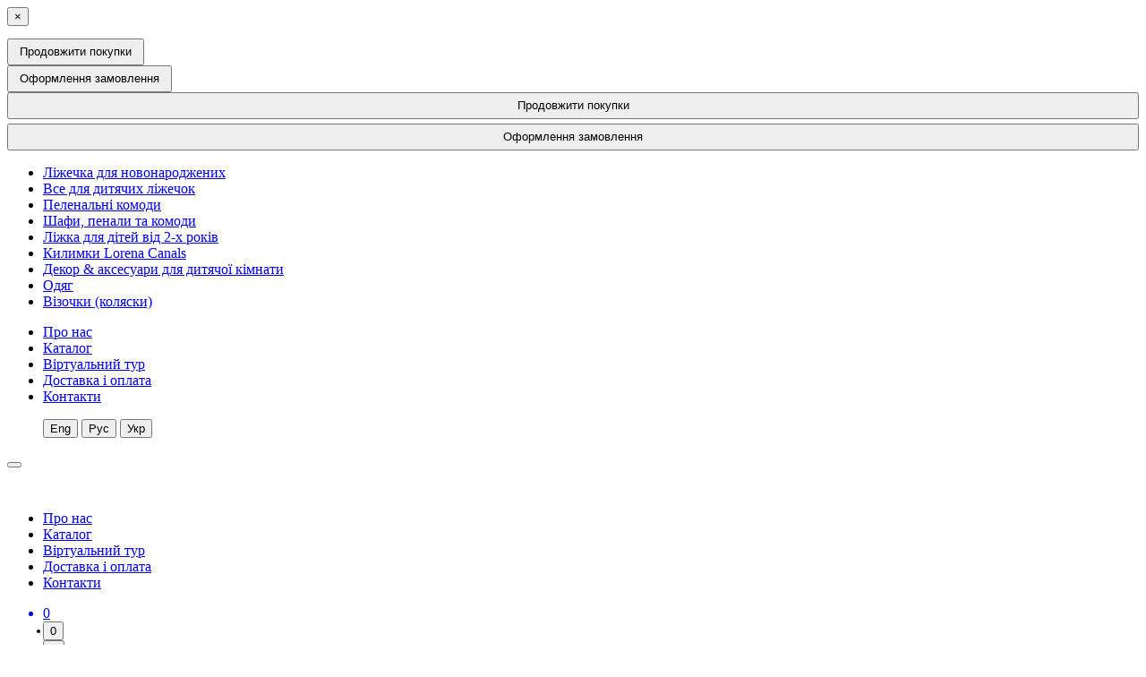

--- FILE ---
content_type: text/html; charset=utf-8
request_url: https://minibambini.ua/briazkalce_bracelet_lilliputiens_donkey/
body_size: 69565
content:
<!DOCTYPE html>
<html dir="ltr" lang="uk">
<head>
<meta charset="UTF-8" />
<meta name="viewport" content="width=device-width, initial-scale=1">
<meta http-equiv="X-UA-Compatible" content="IE=edge">
<title>Брязкальце браслет розвиваюча іграшка для малюків Lilliputiens Віслючок Ігнасій</title>
<base href="https://minibambini.ua/" />
<meta name="description" content="Брязкальце браслет Lilliputiens Віслючок Ігнасій - розвиваюча іграшка для малюків. Розвиває моторику, тактильне, зорове та слухове сприйняття." />
<meta property="og:title" content="Брязкальце браслет розвиваюча іграшка для малюків Lilliputiens Віслючок Ігнасій" />
<meta property="og:type" content="website" />
<meta property="og:url" content="https://minibambini.ua/briazkalce_bracelet_lilliputiens_donkey/" />
<meta property="og:image" content="https://minibambini.ua/image/catalog/logo.png" />
<meta property="og:site_name" content="Minibambini" />
<script src="catalog/view/javascript/jquery/jquery-2.1.1.min.js" type="text/javascript"></script>
<link href="catalog/view/javascript/bootstrap/css/bootstrap.min.css" rel="stylesheet" media="screen" />
<script src="catalog/view/javascript/bootstrap/js/bootstrap.min.js" type="text/javascript"></script>
<link href="catalog/view/javascript/font-awesome/css/font-awesome.min.css" rel="stylesheet" type="text/css" />

<link href="catalog/view/theme/default/stylesheet/style.min.css" rel="stylesheet">
<link href="catalog/view/theme/default/stylesheet/slick.css" rel="stylesheet">
<link href="catalog/view/theme/default/stylesheet/lightbox.min.css" rel="stylesheet">
<link href="catalog/view/theme/default/stylesheet/ion.rangeSlider.min" rel="stylesheet">
<script src="catalog/view/theme/default/js/common.js" type="text/javascript"></script>
<style>
.swiper-viewport {margin: 0 0 0px!important;border: 0px solid #fff!important;border-radius: 0px!important;box-shadow: 0 0px 0px rgba(0,0,0,.2)!important;}
@media screen and (min-width:992px) { .home-categories .swiper-viewport .swiper-button-next, .home-categories .swiper-viewport .swiper-button-prev {top:105px;}}
.swiper-pagination {display:none!important}
</style>
<link href="catalog/view/javascript/jquery/magnific/magnific-popup.css" type="text/css" rel="stylesheet" media="screen" />
<link href="catalog/view/javascript/jquery/datetimepicker/bootstrap-datetimepicker.min.css" type="text/css" rel="stylesheet" media="screen" />
<link href="catalog/view/theme/default/stylesheet/photoswipe.css" type="text/css" rel="stylesheet" media="screen" />
<link href="catalog/view/theme/default/stylesheet/default-skin/default-skin.css" type="text/css" rel="stylesheet" media="screen" />
<link href="catalog/view/javascript/jquery/swiper/css/swiper.min.css" type="text/css" rel="stylesheet" media="screen" />
<link href="catalog/view/javascript/jquery/swiper/css/opencart.css" type="text/css" rel="stylesheet" media="screen" />
<script src="catalog/view/javascript/jquery/magnific/jquery.magnific-popup.min.js" type="text/javascript"></script>
<script src="catalog/view/javascript/jquery/datetimepicker/moment/moment.min.js" type="text/javascript"></script>
<script src="catalog/view/javascript/jquery/datetimepicker/moment/moment-with-locales.min.js" type="text/javascript"></script>
<script src="catalog/view/javascript/jquery/datetimepicker/bootstrap-datetimepicker.min.js" type="text/javascript"></script>
<script src="catalog/view/theme/default/js/jquery.maskedinput.min.js" type="text/javascript"></script>
<script src="catalog/view/theme/default/js/photoswipe.min.js" type="text/javascript"></script>
<script src="catalog/view/theme/default/js/photoswipe-ui-default.min.js" type="text/javascript"></script>
<script src="catalog/view/theme/default/js/photoswipe-opencart-init.js" type="text/javascript"></script>
<script src="catalog/view/javascript/jquery/swiper/js/swiper.jquery.js" type="text/javascript"></script>
<script src="catalog/view/javascript/jquery/jquery.cookie.js" type="text/javascript"></script>

<link href="https://minibambini.ua/briazkalce_bracelet_lilliputiens_donkey/" rel="canonical" />
<link href="https://minibambini.ua/image/catalog/fav/fav_16.png" rel="icon" />
<style>.ocf-noUi-connect:before, .ocf-noUi-handle {
    background-color: #dea4a1!important;
}
.ocf-theme-light .ocf-search-btn-static, .ocf-theme-light .ocf-search-btn-popover, .ocf-theme-light .ocf-search-btn-static.ocf-disabled, .ocf-theme-light .ocf-search-btn-popover.ocf-disabled {
    background-color: #dea4a1!important;
    color: #fff;
}
.ocf-value-input {
    position: relative;
    width: 18px!important;
    height: 18px!important;
    flex: 0 0 18px!important;
    margin-right: 10px!important;
    margin-top: 0px!important;
}
.ocf-selected .ocf-value-input::before {
    color: #fff;
    border-color: #dea4a1!important;
    background-color: #dea4a1!important;
}

.ocf-value-input-checkbox::before {
    border-radius: 20px!important;
}



    input[type='radio']:after {
        width: 15px;
        height: 15px;
        border-radius: 15px;
        top: -2px;
        left: -1px;
        position: relative;
        background-color: #d1d3d1;
        content: '';
        display: inline-block;
        visibility: visible;
        border: 2px solid white;
    }

    input[type='radio']:checked:after {
        width: 15px;
        height: 15px;
        border-radius: 15px;
        top: -2px;
        left: -1px;
        position: relative;
        background-color: #dea4a1;
        content: '';
        display: inline-block;
        visibility: visible;
        border: 2px solid white;
    }
.modal-body p {color:#464646;}

.header__nav .dropdown-menu {
    min-width: 100px;
    background-color: #fff;
   border: 1px solid #e3e3e3!important;
    border-radius: 10px;
    -webkit-box-shadow: 0 0px 0px rgb(0 0 0 / 18%);
    box-shadow: 0 0px 0px rgb(0 0 0 / 18%);
}
.text-left strong {
    color:#333!important
}
#product-search li {margin-left: 0px!important;}
</style>
<script>
$(function(){
$(window).scroll(function() {
    var top = $(document).scrollTop();
    if (top < 132) $(".js-header-sticky").css({top: '0', position: 'relative'});
else $(".js-header-sticky").css({top: '0', position: 'fixed'});
  });
  /* меню, если нужно отключить меню ФИКС - убираем отработку скрипта в футере! */
});
</script>




<script>(function(w,d,s,l,i){w[l]=w[l]||[];w[l].push({'gtm.start':
new Date().getTime(),event:'gtm.js'});var f=d.getElementsByTagName(s)[0],
j=d.createElement(s),dl=l!='dataLayer'?'&l='+l:'';j.async=true;j.src=
'https://www.googletagmanager.com/gtm.js?id='+i+dl;f.parentNode.insertBefore(j,f);
})(window,document,'script','dataLayer','GTM-PMGFG62');</script>
<!-- End Google Tag Manager -->

<!-- Google Tag Manager (noscript) -->
<noscript><iframe src="https://www.googletagmanager.com/ns.html?id=GTM-PMGFG62"
height="0" width="0" style="display:none;visibility:hidden"></iframe></noscript>


<script type="text/javascript">
(function(d, w, s) {
    var widgetHash = 'XmMH7Vmhq7LFMa8pElRb', bch = d.createElement(s); bch.type = 'text/javascript'; bch.async = true;
    bch.src = '//widgets.binotel.com/chat/widgets/' + widgetHash + '.js';
    var sn = d.getElementsByTagName(s)[0]; sn.parentNode.insertBefore(bch, sn);
})(document, window, 'script');
</script>
</head>
<body>
<div class="wrapper">
<div id="notification" class="modal fade">
<div class="modal-dialog">
<div class="modal-content">
<div class="modal-header">
<button type="button" class="close" data-dismiss="modal" aria-hidden="true">&times;</button>
<div class="modal-cart"></div>
</div>
<div class="modal-body">
<p class="text-center" style="font-size:14px"></p>
</div>
<div class="modal-footer">
<div class="hidden-xs">
<div class="pull-left"><button type="button" class="btn btn-default" style="padding:5px 12px 6px 12px;" data-dismiss="modal">Продовжити покупки</button></div>
<div class="pull-right"><button type="button" class="btn btn-primary" style="padding:5px 12px 6px 12px;" data-dismiss="modal" onclick="location.href = 'https://minibambini.ua/index.php?route=checkout/simplecheckout';">Оформлення замовлення</button></div>
</div>
<div class="hidden-sm hidden-md hidden-lg">
<button type="button" class="btn btn-default" style="padding:5px 12px 6px 12px;margin-bottom:5px;width:100%;" data-dismiss="modal">Продовжити покупки</button>
<button type="button" class="btn btn-primary" style="padding:5px 12px 6px 12px;width:100%;margin-left: 0px;" data-dismiss="modal" onclick="location.href = 'https://minibambini.ua/index.php?route=checkout/simplecheckout';">Оформлення замовлення</button>
</div>
</div>
</div>
</div>
</div>


       <header class="js-header-sticky header">
        <nav class="header__menu" role="navigation">
          <ul class="header__menu-list">
<li class="header__menu-item"><a class="header__menu-link" href="https://minibambini.ua/ligechka_dlya_nemovliat/">Ліжечка для новонароджених</a></li>

 
                                 
                                                 
                                                 
                                                 
                                
        <li class="header__menu-item"><a class="header__menu-link" href="https://minibambini.ua/vse_dlya_dytyachyh_ligechok/">Все для дитячих ліжечок</a></li>

 
                                 
                                                 
                                                 
                                                 
                                                 
                                                 
                                
        <li class="header__menu-item"><a class="header__menu-link" href="https://minibambini.ua/pelenalny_komody/">Пеленальні комоди</a></li>

 
                                 
                                                 
                                                 
                                
        <li class="header__menu-item"><a class="header__menu-link" href="https://minibambini.ua/shafi_komody/">Шафи, пенали та комоди</a></li>

 
                                 
                                                 
                                                 
                                
        <li class="header__menu-item"><a class="header__menu-link" href="https://minibambini.ua/lizhka_dlya_ditei_ot_dvoh_rokiv/">Ліжка для дітей від 2-х років</a></li>

 
                                 
                                                 
                                                 
                                                 
                                                 
                                                 
                                                 
                                
        <li class="header__menu-item"><a class="header__menu-link" href="https://minibambini.ua/lorena_canals_kylymy/">Килимки Lorena Canals</a></li>

 
                                 
                                                 
                                
        <li class="header__menu-item"><a class="header__menu-link" href="https://minibambini.ua/decor_i_aksesuary/">Декор &amp; аксесуари для дитячої кімнати</a></li>

 
                                 
                                                 
                                                 
                                                 
                                
        <li class="header__menu-item"><a class="header__menu-link" href="https://minibambini.ua/odyah/">Одяг</a></li>

 
                                 
                                                 
                                                 
                                                 
                                                 
                                                 
                                                 
                                                 
                                                 
                                                 
                                
        <li class="header__menu-item"><a class="header__menu-link" href="https://minibambini.ua/vizochky/">Візочки (коляски)</a></li>
        </ul>	
 

          <ul class="header__menu-list">
		  
<li class="header__menu-item"><a class="header__menu-link" href="/about_us">Про нас</a></li><li class="header__menu-item"><a class="header__menu-link" href="/catalogua">Каталог</a></li><li class="header__menu-item"><a class="header__menu-link" href="https://minibambini.ua/tour/">Віртуальний тур</a></li><li class="header__menu-item"><a class="header__menu-link" href="/delivery">Доставка і оплата</a></li><li class="header__menu-item"><a class="header__menu-link" href="/contact">Контакти</a></li>          </ul>
		  
		  
		    <ul class="header__menu-list">

<div class="curlang">
  <form action="https://minibambini.ua/index.php?route=common/language/language" method="post" enctype="multipart/form-data" id="form-language">    
                                     
               
<div class="langsh">
 <button class="language-select" name="en-gb"> Eng</button>
 <button class="language-select" name="ru-ru"> Рус</button>
 <button class="language-select" name="uk-ua"> Укр</button>
	
</div>

    <input type="hidden" name="code" value="" />
    <input type="hidden" name="redirect" value="eyJyb3V0ZSI6InByb2R1Y3RcL3Byb2R1Y3QiLCJ1cmwiOiImcHJvZHVjdF9pZD0xNTIzJnBhdGg9NjkiLCJwcm90b2NvbCI6IjEifQ==" />
  </form>
</div>

		

          </ul>
		  
		  
</nav>






      <div class="header__container header__top-container  container">
	  
	             <div class="header__top-toggle-wrap hiddem-md hidden-lg">
              <button class="js-header-nav-toggle header__top-toggle" type="button"><span></span><span></span><span></span></button>
            </div>
	  
	              			   <a class="header__logo" href="https://minibambini.ua/"><img src="https://minibambini.ua/image/catalog/logo.png" alt="Minibambini"></a>
                      		  
		  
        <nav class="header__nav menu">
          <ul>

			
<li><a href="/about_us">Про нас</a> </li><li><a href="/catalogua">Каталог</a> </li><li><a href="https://minibambini.ua/tour/" target="_blank">Віртуальний тур</a> </li><li><a href="/delivery">Доставка і оплата</a> </li><li><a href="/contact">Контакти</a> </li>

          </ul>
        </nav>
        <nav class="header__nav">
          <ul>
        <a href="https://minibambini.ua/index.php?route=product/compare" style="position:relative">  <li class="favorites icon-favorite"><span>0</span></li></a>
            <div class="ep-controls">
<div id="cart" class="btn-group btn-block">
  <button type="button" data-toggle="modal" data-target="#myModal" data-loading-text="<li class='cart icon-cart'><span></span></li>" class="btn-cart"> <span id="cart-total"><li class="cart icon-cart"><span>0</span></li></span></button>
</div>

	<div class="modal fade" id="myModal" tabindex="-1">
  <div class="modal-dialog">
    <div class="modal-content">
      <div class="modal-header" style="background:#fff;border-bottom:0px solid #dfe4eb;">
       <button type="button" class="close" data-dismiss="modal" aria-hidden="true">&times;</button>
	   <div class="modal-cart" style="text-align:left"><span class="hidden-xs">Кошик</span></div>
      </div>
      <div class="modal-body">
	 <ul style="list-style:none;margin:0;padding:0"> 
     <li>
      <p class="text-center" style="text-transform:uppercase;font-size:12px;">Ваш кошик порожній :(</p>
    </li>
    	</ul>
      </div>
      <div class="modal-footer" style="background:#f8f8f8;border-top:0">

<div class="hidden-xs">
<div class="pull-left"><button type="button" class="btn btn-default"  style="padding:5px 12px 6px 12px;" data-dismiss="modal">Продовжити покупки</button></div> 
<div class="pull-right"><button type="button" class="btn btn-primary"  style="padding:5px 12px 6px 12px;" data-dismiss="modal" onclick="location.href = 'https://minibambini.ua/index.php?route=checkout/simplecheckout';">Оформити замовлення</button></div> 
</div>

<div class="hidden-sm hidden-md hidden-lg">
<button type="button" class="btn btn-primary"  style="padding:5px 12px 6px 12px;margin-bottom:5px;width:100%;" data-dismiss="modal" onclick="location.href = 'https://minibambini.ua/index.php?route=checkout/simplecheckout';">Оформити замовлення</button>
<button type="button" class="btn btn-default"  style="padding:5px 12px 6px 12px;margin-bottom:5px;width:100%;margin-left: 0px;" data-dismiss="modal">Продовжити покупки</button>
</div>


      </div>
    </div>
  </div>
</div>


</div>

            <a href="https://minibambini.ua/index.php?route=account/account"><li class="profile icon-user"></li></a>
			<div class="pull-left hidden-sm hidden-xs">
  <form action="https://minibambini.ua/index.php?route=common/language/language" method="post" enctype="multipart/form-data" id="form-language">
    <div class="btn-group">
      <button class="btn btn-link dropdown-toggle" style="background:#fff;font-weight: 400;width: 100px;height: 40px;border: 1px solid #e3e3e3;border-radius: 10px;text-align: center;line-height: 38px;color: #434343;font-size: 16px;" data-toggle="dropdown">
                                     
      <img src="catalog/language/uk-ua/uk-ua.png" alt="Укр" title="Укр">
                  <span class="hidden-xs hidden-sm">&nbsp;Укр</span>&nbsp;<i class="fa fa-caret-down"></i></button>
      <ul class="dropdown-menu">
                <li>
          <button class="btn btn-link btn-block language-select" style="background:#fff;font-weight:400;width:88px;color:#434343;font-size:16px;" type="button" name="en-gb"><img src="catalog/language/en-gb/en-gb.png" alt="Eng" title="Eng" />&nbsp; Eng</button>
        </li>
                <li>
          <button class="btn btn-link btn-block language-select" style="background:#fff;font-weight:400;width:88px;color:#434343;font-size:16px;" type="button" name="ru-ru"><img src="catalog/language/ru-ru/ru-ru.png" alt="Рус" title="Рус" />&nbsp; Рус</button>
        </li>
                <li>
          <button class="btn btn-link btn-block language-select" style="background:#fff;font-weight:400;width:88px;color:#434343;font-size:16px;" type="button" name="uk-ua"><img src="catalog/language/uk-ua/uk-ua.png" alt="Укр" title="Укр" />&nbsp; Укр</button>
        </li>
              </ul>
    </div>
    <input type="hidden" name="code" value="" />
    <input type="hidden" name="redirect" value="eyJyb3V0ZSI6InByb2R1Y3RcL3Byb2R1Y3QiLCJ1cmwiOiImcHJvZHVjdF9pZD0xNTIzJnBhdGg9NjkiLCJwcm90b2NvbCI6IjEifQ==" />
  </form>
</div>

          </ul>
        </nav>

      </div>

<div>
			<p style="text-align: center; color:#000;">Привіт! Від липня 2024 ми на перезавантаженні бізнесу. Шукайте нашу команду тут</p><p style="text-align: center; color:#000;"><a href="https://sleep.onnn.eu/" target="_blank">https://sleep.onnn.eu/</a>&nbsp; &nbsp;і&nbsp; &nbsp; <a href="https://atelierlilu.ua/" target="_blank">https://atelierlilu.ua/</a><br></p><p style="text-align: center;"><br>
			</p>
</div>

    </header>
<main>


<div id="product-product">
    <div class="banner">
        <div class="banner__container  container">
          <div class="banner__breadcrumbs">
            <ul>
			<li><a href="https://minibambini.ua/">Головна</a></li>
<li><a href="https://minibambini.ua/catalogua/">Каталог</a></li>
<li><a href="https://minibambini.ua/decor_i_aksesuary/">Декор &amp; аксесуари для дитячої кімнати</a></li>
<li>Брязкальце браслет Lilliputiens Віслючок Ігнасій</li>
            </ul>
          </div>

        </div>
  </div>



      <div class="product-single">
        <div class="product-single__container container">
          <div class="product-single__row">
            <div class="product-single__gallery gallery">
          <ul class="thumbnails">
                        <li><a class="thumbnail" href="https://minibambini.ua/image/cache/catalog/Lilliputiens/braslet_oslik-800x800.jpg" title="Брязкальце браслет Lilliputiens Віслючок Ігнасій купити Minibambini"><img src="https://minibambini.ua/image/cache/catalog/Lilliputiens/braslet_oslik-600x600.jpg" title="Брязкальце браслет Lilliputiens Віслючок Ігнасій купити Minibambini" alt="Брязкальце браслет Lilliputiens Віслючок Ігнасій купити Minibambini" /></a></li>
                                                <li class="image-additional"><a class="thumbnail" href="https://minibambini.ua/image/cache/catalog/Lilliputiens/braslet_oslik2-800x800.jpg" title="Брязкальце браслет Lilliputiens Віслючок Ігнасій купити Minibambini"> <img src="https://minibambini.ua/image/cache/catalog/Lilliputiens/braslet_oslik2-100x100.jpg" title="Брязкальце браслет Lilliputiens Віслючок Ігнасій купити Minibambini" alt="Брязкальце браслет Lilliputiens Віслючок Ігнасій купити Minibambini" /></a></li>
                                  </ul>
          
            </div>

            <div class="product-single__info">
              <h1 class="product-single__title">Брязкальце браслет Lilliputiens Віслючок Ігнасій купити Minibambini</h1>
              <p class="product-single__short-description"></p>





			            <ul class="list-unstyled">
                        <li>
             <div class="product-single__price"><span>449 грн</span></div>
            </li>
                                                          </ul>
          
		   <div id="product">
       
              <div class="product-single__buy form-group">
                <input class="input product-single__qty" name="quantity" id="input-quantity" type="number" value="1" min="1">
				<input type="hidden" name="product_id" value="1523" />
                <button type="button" id="button-cart" data-loading-text="Завантаження..." class="btn product-single__add-to-cart">Купити</button>

															<button type="button" data-loading-text="Загрузка..." class="btn product-single__one-click boc_order_btn"  data-target="#boc_order" data-product="Брязкальце браслет Lilliputiens Віслючок Ігнасій купити Minibambini" data-product_id="1523">Замовити в 1 клік</button>
					







              </div>
			   </div>


              <ul class="product-single__short-info">
                <li><span>Виробник:</span><span>Lilliputiens</span></li>                <li><span>Модель:</span><span>Брязкальце браслет Lilliputiens Віслючок Ігнасій</span></li>
                <li><span>Доступність:</span><span>В наявності</span>


              </ul>
            </div>
          </div>
          <div class="product-single__row">
            <div class="product-single__tabs tabs">
              <ul class="tabs__nav">
                <li class="active">Опис</li>
               <li> Характеристики </li>               </ul>
              <div class="tabs__content">
                <div class="tabs__tab active">
     <p><p style="box-sizing: inherit; margin-bottom: 0.6em; padding: 0px; outline: 0px; font-variant-numeric: inherit; font-variant-east-asian: inherit; font-variant-alternates: inherit; font-variant-position: inherit; font-stretch: inherit; font-size: 14px; line-height: inherit; font-family: Roboto, sans-serif; font-optical-sizing: inherit; font-kerning: inherit; font-feature-settings: inherit; font-variation-settings: inherit; vertical-align: baseline; background-image: initial; background-position: 0px 0px; background-size: initial; background-repeat: initial; background-attachment: initial; background-origin: initial; background-clip: initial; min-width: 0px; min-height: 0px; color: rgb(68, 68, 68);"><span style="box-sizing: inherit; margin: 0px; padding: 0px; outline: 0px; font-style: inherit; font-variant: inherit; font-weight: 700; font-stretch: inherit; font-size: inherit; line-height: inherit; font-family: inherit; font-optical-sizing: inherit; font-kerning: inherit; font-feature-settings: inherit; font-variation-settings: inherit; vertical-align: baseline; background: 0px 0px; min-width: 0px; min-height: 0px;">Брязкальце-браслет Lilliputiens&nbsp;<span style="box-sizing: inherit; margin: 0px; padding: 0px; outline: 0px; font-variant-numeric: inherit; font-variant-east-asian: inherit; font-variant-alternates: inherit; font-variant-position: inherit; font-stretch: inherit; line-height: inherit; font-optical-sizing: inherit; font-kerning: inherit; font-feature-settings: inherit; font-variation-settings: inherit; vertical-align: baseline; background-image: initial; background-position: 0px 0px; background-size: initial; background-repeat: initial; background-attachment: initial; background-origin: initial; background-clip: initial; min-width: 0px; min-height: 0px;">Віслючок Ігнасій</span>&nbsp;</span>стане улюбленцем дитини з першого погляду.&nbsp;Брязкальце-браслет кріпиться на ніжку або ручку малюка, і щоразу, коли дитина заворушить ручкою або ніжкою, браслет дзвенить. Такий ефект викликає у дитини захоплення, стимулюючи його рухову активність.</p><p style="box-sizing: inherit; margin-bottom: 0.6em; padding: 0px; outline: 0px; font-variant-numeric: inherit; font-variant-east-asian: inherit; font-variant-alternates: inherit; font-variant-position: inherit; font-stretch: inherit; font-size: 14px; line-height: inherit; font-family: Roboto, sans-serif; font-optical-sizing: inherit; font-kerning: inherit; font-feature-settings: inherit; font-variation-settings: inherit; vertical-align: baseline; background-image: initial; background-position: 0px 0px; background-size: initial; background-repeat: initial; background-attachment: initial; background-origin: initial; background-clip: initial; min-width: 0px; min-height: 0px; color: rgb(68, 68, 68);">Чому варто купити<span style="box-sizing: inherit; margin: 0px; padding: 0px; outline: 0px; font: inherit; vertical-align: baseline; background: 0px 0px; min-width: 0px; min-height: 0px;">&nbsp;<span style="box-sizing: inherit; margin: 0px; padding: 0px; outline: 0px; font-style: inherit; font-variant: inherit; font-weight: 700; font-stretch: inherit; font-size: inherit; line-height: inherit; font-family: inherit; font-optical-sizing: inherit; font-kerning: inherit; font-feature-settings: inherit; font-variation-settings: inherit; vertical-align: baseline; background: 0px 0px; min-width: 0px; min-height: 0px;">Брязкальце-браслет Lilliputiens&nbsp;</span></span><span style="box-sizing: inherit; margin: 0px; padding: 0px; outline: 0px; font-style: inherit; font-variant: inherit; font-weight: 700; font-stretch: inherit; font-size: inherit; line-height: inherit; font-family: inherit; font-optical-sizing: inherit; font-kerning: inherit; font-feature-settings: inherit; font-variation-settings: inherit; vertical-align: baseline; background: 0px 0px; min-width: 0px; min-height: 0px;"><span style="box-sizing: inherit; margin: 0px; padding: 0px; outline: 0px; font-variant-numeric: inherit; font-variant-east-asian: inherit; font-variant-alternates: inherit; font-variant-position: inherit; font-stretch: inherit; line-height: inherit; font-optical-sizing: inherit; font-kerning: inherit; font-feature-settings: inherit; font-variation-settings: inherit; vertical-align: baseline; background-image: initial; background-position: 0px 0px; background-size: initial; background-repeat: initial; background-attachment: initial; background-origin: initial; background-clip: initial; min-width: 0px; min-height: 0px;">Віслючок Ігнасій</span>:</span></p><ul style="box-sizing: inherit; margin-right: 0px; margin-bottom: 0.6em; margin-left: 1.1em; padding: 0px; outline: 0px; font-variant-numeric: inherit; font-variant-east-asian: inherit; font-variant-alternates: inherit; font-variant-position: inherit; font-stretch: inherit; font-size: 14px; line-height: inherit; font-family: Roboto, sans-serif; font-optical-sizing: inherit; font-kerning: inherit; font-feature-settings: inherit; font-variation-settings: inherit; vertical-align: baseline; background-image: initial; background-position: 0px 0px; background-size: initial; background-repeat: initial; background-attachment: initial; background-origin: initial; background-clip: initial; min-width: 0px; min-height: 0px; list-style-position: initial; list-style-image: initial; color: rgb(68, 68, 68);"><li style="box-sizing: inherit; margin: 0px; padding: 0px; outline: 0px; font: inherit; vertical-align: baseline; background: 0px 0px; min-width: 0px; min-height: 0px;">Перший аксесуар малюка - брязкальце-браслет.</li><li style="box-sizing: inherit; margin: 0px; padding: 0px; outline: 0px; font: inherit; vertical-align: baseline; background: 0px 0px; min-width: 0px; min-height: 0px;">Виконаний з різнофактурних тканин, з яскраво вираженим персонажем. Маленьким пальчикам так цікаво розвиватиме тактильне сприйняття.</li><li style="box-sizing: inherit; margin: 0px; padding: 0px; outline: 0px; font: inherit; vertical-align: baseline; background: 0px 0px; min-width: 0px; min-height: 0px;">А щоразу, коли дитина заворушить ручкою чи ніжкою – браслет задзвенить.</li><li style="box-sizing: inherit; margin: 0px; padding: 0px; outline: 0px; font: inherit; vertical-align: baseline; background: 0px 0px; min-width: 0px; min-height: 0px;">Різнофактурні тканини.</li><li style="box-sizing: inherit; margin: 0px; padding: 0px; outline: 0px; font: inherit; vertical-align: baseline; background: 0px 0px; min-width: 0px; min-height: 0px;">Брязкальце.</li><li style="box-sizing: inherit; margin: 0px; padding: 0px; outline: 0px; font: inherit; vertical-align: baseline; background: 0px 0px; min-width: 0px; min-height: 0px;">Браслет, який можна одягнути на ручку чи ніжку малюка.</li><li style="box-sizing: inherit; margin: 0px; padding: 0px; outline: 0px; font: inherit; vertical-align: baseline; background: 0px 0px; min-width: 0px; min-height: 0px;">Легко закривається липучкою.</li><li style="box-sizing: inherit; margin: 0px; padding: 0px; outline: 0px; font: inherit; vertical-align: baseline; background: 0px 0px; min-width: 0px; min-height: 0px;">Розвиває тактильне та слухове сприйняття.</li><li style="box-sizing: inherit; margin: 0px; padding: 0px; outline: 0px; font: inherit; vertical-align: baseline; background: 0px 0px; min-width: 0px; min-height: 0px;">Можна прати&nbsp;при 30 градусах.</li></ul><p style="box-sizing: inherit; margin-bottom: 0.6em; padding: 0px; outline: 0px; font-variant-numeric: inherit; font-variant-east-asian: inherit; font-variant-alternates: inherit; font-variant-position: inherit; font-stretch: inherit; font-size: 14px; line-height: inherit; font-family: Roboto, sans-serif; font-optical-sizing: inherit; font-kerning: inherit; font-feature-settings: inherit; font-variation-settings: inherit; vertical-align: baseline; background-image: initial; background-position: 0px 0px; background-size: initial; background-repeat: initial; background-attachment: initial; background-origin: initial; background-clip: initial; min-width: 0px; min-height: 0px; color: rgb(68, 68, 68);"><span style="box-sizing: inherit; margin: 0px; padding: 0px; outline: 0px; font-style: inherit; font-variant: inherit; font-weight: 700; font-stretch: inherit; font-size: inherit; line-height: inherit; font-family: inherit; font-optical-sizing: inherit; font-kerning: inherit; font-feature-settings: inherit; font-variation-settings: inherit; vertical-align: baseline; background: 0px 0px; min-width: 0px; min-height: 0px;">Рекомендовано для дітей віком від&nbsp;0 місяців.</span></p><p style="box-sizing: inherit; margin-bottom: 0.6em; padding: 0px; outline: 0px; font-variant-numeric: inherit; font-variant-east-asian: inherit; font-variant-alternates: inherit; font-variant-position: inherit; font-stretch: inherit; font-size: 14px; line-height: inherit; font-family: Roboto, sans-serif; font-optical-sizing: inherit; font-kerning: inherit; font-feature-settings: inherit; font-variation-settings: inherit; vertical-align: baseline; background-image: initial; background-position: 0px 0px; background-size: initial; background-repeat: initial; background-attachment: initial; background-origin: initial; background-clip: initial; min-width: 0px; min-height: 0px; color: rgb(68, 68, 68);"><span style="box-sizing: inherit; margin: 0px; padding: 0px; outline: 0px; font-style: inherit; font-variant: inherit; font-weight: 700; font-stretch: inherit; font-size: inherit; line-height: inherit; font-family: inherit; font-optical-sizing: inherit; font-kerning: inherit; font-feature-settings: inherit; font-variation-settings: inherit; vertical-align: baseline; background: 0px 0px; min-width: 0px; min-height: 0px;">Lilliputiens</span><span style="box-sizing: inherit; margin: 0px; padding: 0px; outline: 0px; font: inherit; vertical-align: baseline; background: 0px 0px; min-width: 0px; min-height: 0px;">&nbsp;</span>- &nbsp;бельгійський бренд, заснований у 1995 році командою креативних мам. Саме мами вміють знаходити найкращі відповіді на потреби дітей та найкраще знають, чого малюки чекають від іграшок на наступних етапах свого розвитку. Ось чому продукти Lilliputiens ніколи не бувають такими, як здаються на перший погляд. Кожна з них має приховані функції, дивує, пробуджує цікавість і спонукає до нових відкриттів. Виготовлені на основі тканин, м'які, напрочуд барвисті і позитивні іграшки відрізняються винятковою якістю та захоплюючою творчістю. Ідея бренду - &nbsp;через незвичайні іграшки допомогти батькам у вихованні творчого та відкритого покоління.</p><p style="box-sizing: inherit; margin-bottom: 0.6em; padding: 0px; outline: 0px; font-variant-numeric: inherit; font-variant-east-asian: inherit; font-variant-alternates: inherit; font-variant-position: inherit; font-stretch: inherit; font-size: 14px; line-height: inherit; font-family: Roboto, sans-serif; font-optical-sizing: inherit; font-kerning: inherit; font-feature-settings: inherit; font-variation-settings: inherit; vertical-align: baseline; background-image: initial; background-position: 0px 0px; background-size: initial; background-repeat: initial; background-attachment: initial; background-origin: initial; background-clip: initial; min-width: 0px; min-height: 0px; color: rgb(68, 68, 68);">Якщо ви шукаєте захоплюючі, красиві та абсолютно безпечні іграшки з чудовими деталями, які порадують не лише дітей, а й вас, відкрийте для себе Lilliputiens!</p><p style="box-sizing: inherit; margin-bottom: 0.6em; padding: 0px; outline: 0px; font-variant-numeric: inherit; font-variant-east-asian: inherit; font-variant-alternates: inherit; font-variant-position: inherit; font-stretch: inherit; font-size: 14px; line-height: inherit; font-family: Roboto, sans-serif; font-optical-sizing: inherit; font-kerning: inherit; font-feature-settings: inherit; font-variation-settings: inherit; vertical-align: baseline; background-image: initial; background-position: 0px 0px; background-size: initial; background-repeat: initial; background-attachment: initial; background-origin: initial; background-clip: initial; min-width: 0px; min-height: 0px; color: rgb(68, 68, 68);"><span style="box-sizing: inherit; margin: 0px; padding: 0px; outline: 0px; font-style: inherit; font-variant: inherit; font-weight: 700; font-stretch: inherit; font-size: inherit; line-height: inherit; font-family: inherit; font-optical-sizing: inherit; font-kerning: inherit; font-feature-settings: inherit; font-variation-settings: inherit; vertical-align: baseline; background: 0px 0px; min-width: 0px; min-height: 0px;">Lilliputiens</span><span style="box-sizing: inherit; margin: 0px; padding: 0px; outline: 0px; font: inherit; vertical-align: baseline; background: 0px 0px; min-width: 0px; min-height: 0px;">&nbsp;</span>- світ, сповнений маленьких чудес.</p><p style="box-sizing: inherit; margin-bottom: 0px; padding: 0px; outline: 0px; font-variant-numeric: inherit; font-variant-east-asian: inherit; font-variant-alternates: inherit; font-variant-position: inherit; font-stretch: inherit; font-size: 14px; line-height: inherit; font-family: Roboto, sans-serif; font-optical-sizing: inherit; font-kerning: inherit; font-feature-settings: inherit; font-variation-settings: inherit; vertical-align: baseline; background-image: initial; background-position: 0px 0px; background-size: initial; background-repeat: initial; background-attachment: initial; background-origin: initial; background-clip: initial; min-width: 0px; min-height: 0px; color: rgb(68, 68, 68);">З 2021 року всі іграшки Lilliputiens виробляються не тільки з турботою про дітей прямо зараз, але і про їхнє майбутнє на цій планеті. Наповнення іграшок – це 100% перероблений матеріал, який отримав найкращу європейську сертифікацію GRS.</p></p>
                </div>
                <div class="tabs__tab">
                  <div class="tabs__table">
				                      <ul class="table">

                

                <li><div class="name">Бренд-виробник</div>  <div class="val">Lilliputiens</div></li>

                <li><div class="name">Категорія-аксесуари</div>  <div class="val">іграшки</div></li>

                <li><div class="name">Колір</div>  <div class="val">різнокольоровий</div></li>

                <li><div class="name">Країна виробник</div>  <div class="val">Бельгія</div></li>

                <li><div class="name">Матеріали</div>  <div class="val">Оксамит, бавовна</div></li>

                
                

                <li><div class="name">Стать</div>  <div class="val">для хлопчиків, для дівчаток, унісекс</div></li>

                
                
                    </ul>

					




                  </div>
                </div>
              </div>
            </div>
          </div>
                      <div class="product-single__row">
          <section class="home-products">
                 <div class="home-products__container">
                   <h2 class="home-products__title">Рекомендовані товари</h2>
                   <ul class="products columns-4">
               
                     <li class="product"><a class="product__img" href="https://minibambini.ua/malenka_kniga_lilliputiens_fawn_stella/">
                         <img src="https://minibambini.ua/image/cache/catalog/Lilliputiens/malenk_kniga_olen-200x200.jpg" alt="М'яка маленька книга Lilliputiens Оленя Стелла"></img src="https://minibambini.ua/image/cache/catalog/Lilliputiens/malenk_kniga_olen-200x200.jpg" alt="М'яка маленька книга Lilliputiens Оленя Стелла"></a>
                       <div class="product__info"><a class="product__name" href="https://minibambini.ua/malenka_kniga_lilliputiens_fawn_stella/">
                           <h3>М'яка маленька книга Lilliputiens Оленя Стелла</h3></a>
                         <div class="product__buy">
                           <div class="product__price">
                                                 <div class="price">
                                     <span> 599 грн </span>
                                   </div>
                                    <div class="stock"><span class="statusyes">В наявності</span></div>
                           </div>
                           <div class="product__btn">
                             <button class="btn" type="button" onclick="cart.add('1504');">Купити</button>
                           </div>
                         </div>
                       </div>
                     </li>

             
                     <li class="product"><a class="product__img" href="https://minibambini.ua/mini_knyga_lilliputiens_nosorig_marius/">
                         <img src="https://minibambini.ua/image/cache/catalog/Lilliputiens/malenk_kniga_nosorog-200x200.jpg" alt="М'яка маленька книга Lilliputiens Носоріг Маріус"></img src="https://minibambini.ua/image/cache/catalog/Lilliputiens/malenk_kniga_nosorog-200x200.jpg" alt="М'яка маленька книга Lilliputiens Носоріг Маріус"></a>
                       <div class="product__info"><a class="product__name" href="https://minibambini.ua/mini_knyga_lilliputiens_nosorig_marius/">
                           <h3>М'яка маленька книга Lilliputiens Носоріг Маріус</h3></a>
                         <div class="product__buy">
                           <div class="product__price">
                                                 <div class="price">
                                     <span> 599 грн </span>
                                   </div>
                                    <div class="stock"><span class="statusyes">В наявності</span></div>
                           </div>
                           <div class="product__btn">
                             <button class="btn" type="button" onclick="cart.add('1505');">Купити</button>
                           </div>
                         </div>
                       </div>
                     </li>

             
                     <li class="product"><a class="product__img" href="https://minibambini.ua/mini_knyga_lilliputiens_farm/">
                         <img src="https://minibambini.ua/image/cache/catalog/Lilliputiens/malenk_kniga_ferma-200x200.jpg" alt="М'яка маленька книга Lilliputiens Ферма "></img src="https://minibambini.ua/image/cache/catalog/Lilliputiens/malenk_kniga_ferma-200x200.jpg" alt="М'яка маленька книга Lilliputiens Ферма "></a>
                       <div class="product__info"><a class="product__name" href="https://minibambini.ua/mini_knyga_lilliputiens_farm/">
                           <h3>М'яка маленька книга Lilliputiens Ферма </h3></a>
                         <div class="product__buy">
                           <div class="product__price">
                                                 <div class="price">
                                     <span> 599 грн </span>
                                   </div>
                                    <div class="stock"><span class="statusyes">В наявності</span></div>
                           </div>
                           <div class="product__btn">
                             <button class="btn" type="button" onclick="cart.add('1506');">Купити</button>
                           </div>
                         </div>
                       </div>
                     </li>

             
                     <li class="product"><a class="product__img" href="https://minibambini.ua/briazkalce_prisoska_lilliputiens_nosorog/">
                         <img src="https://minibambini.ua/image/cache/catalog/Lilliputiens/pogemuska_prisoska_nosorog-200x200.jpg" alt="Брязкальце на присосці Lilliputiens Носоріг Маріус "></img src="https://minibambini.ua/image/cache/catalog/Lilliputiens/pogemuska_prisoska_nosorog-200x200.jpg" alt="Брязкальце на присосці Lilliputiens Носоріг Маріус "></a>
                       <div class="product__info"><a class="product__name" href="https://minibambini.ua/briazkalce_prisoska_lilliputiens_nosorog/">
                           <h3>Брязкальце на присосці Lilliputiens Носоріг Маріус </h3></a>
                         <div class="product__buy">
                           <div class="product__price">
                                                 <div class="price">
                                     <span> 749 грн </span>
                                   </div>
                                    <div class="stock"><span class="statusyes">В наявності</span></div>
                           </div>
                           <div class="product__btn">
                             <button class="btn" type="button" onclick="cart.add('1507');">Купити</button>
                           </div>
                         </div>
                       </div>
                     </li>

             
                     <li class="product"><a class="product__img" href="https://minibambini.ua/briazkalce_prisoska_lilliputiens_dragon/">
                         <img src="https://minibambini.ua/image/cache/catalog/Lilliputiens/pogemuska_prisoska_drakon-200x200.jpg" alt="Брязкальце на присосці Lilliputiens Дракончик Джо"></img src="https://minibambini.ua/image/cache/catalog/Lilliputiens/pogemuska_prisoska_drakon-200x200.jpg" alt="Брязкальце на присосці Lilliputiens Дракончик Джо"></a>
                       <div class="product__info"><a class="product__name" href="https://minibambini.ua/briazkalce_prisoska_lilliputiens_dragon/">
                           <h3>Брязкальце на присосці Lilliputiens Дракончик Джо</h3></a>
                         <div class="product__buy">
                           <div class="product__price">
                                                 <div class="price">
                                     <span> 749 грн </span>
                                   </div>
                                    <div class="stock"><span class="statusyes">В наявності</span></div>
                           </div>
                           <div class="product__btn">
                             <button class="btn" type="button" onclick="cart.add('1509');">Купити</button>
                           </div>
                         </div>
                       </div>
                     </li>

             
                     <li class="product"><a class="product__img" href="https://minibambini.ua/miaka_kniga_lilliputiens_baby_boom/">
                         <img src="https://minibambini.ua/image/cache/catalog/Lilliputiens/kniga_baby_boom-200x200.jpg" alt="Розвиваюча м'яка книга Lilliputiens Бебі-бум"></img src="https://minibambini.ua/image/cache/catalog/Lilliputiens/kniga_baby_boom-200x200.jpg" alt="Розвиваюча м'яка книга Lilliputiens Бебі-бум"></a>
                       <div class="product__info"><a class="product__name" href="https://minibambini.ua/miaka_kniga_lilliputiens_baby_boom/">
                           <h3>Розвиваюча м'яка книга Lilliputiens Бебі-бум</h3></a>
                         <div class="product__buy">
                           <div class="product__price">
                                                 <div class="price">
                                     <span> 1999 грн </span>
                                   </div>
                                    <div class="stock"><span class="statusyes">В наявності</span></div>
                           </div>
                           <div class="product__btn">
                             <button class="btn" type="button" onclick="cart.add('1511');">Купити</button>
                           </div>
                         </div>
                       </div>
                     </li>

             
                     <li class="product"><a class="product__img" href="https://minibambini.ua/igroviy_nabir_stella/">
                         <img src="https://minibambini.ua/image/cache/catalog/Lilliputiens/nabor_olen_zayka-200x200.jpg" alt="Ігровий набір Lilliputiens Оленя Стелла лягає спати"></img src="https://minibambini.ua/image/cache/catalog/Lilliputiens/nabor_olen_zayka-200x200.jpg" alt="Ігровий набір Lilliputiens Оленя Стелла лягає спати"></a>
                       <div class="product__info"><a class="product__name" href="https://minibambini.ua/igroviy_nabir_stella/">
                           <h3>Ігровий набір Lilliputiens Оленя Стелла лягає спати</h3></a>
                         <div class="product__buy">
                           <div class="product__price">
                                                 <div class="price">
                                     <span> 1899 грн </span>
                                   </div>
                                    <div class="stock"><span class="statusyes">В наявності</span></div>
                           </div>
                           <div class="product__btn">
                             <button class="btn" type="button" onclick="cart.add('1512');">Купити</button>
                           </div>
                         </div>
                       </div>
                     </li>

             
                     <li class="product"><a class="product__img" href="https://minibambini.ua/igroviy_nabir_dragon_lilliputiens/">
                         <img src="https://minibambini.ua/image/cache/catalog/Lilliputiens/nabor_drakon_spim-200x200.jpg" alt="Ігровий набір Lilliputiens Дракончик Джо лягає спати"></img src="https://minibambini.ua/image/cache/catalog/Lilliputiens/nabor_drakon_spim-200x200.jpg" alt="Ігровий набір Lilliputiens Дракончик Джо лягає спати"></a>
                       <div class="product__info"><a class="product__name" href="https://minibambini.ua/igroviy_nabir_dragon_lilliputiens/">
                           <h3>Ігровий набір Lilliputiens Дракончик Джо лягає спати</h3></a>
                         <div class="product__buy">
                           <div class="product__price">
                                                 <div class="price">
                                     <span> 1899 грн </span>
                                   </div>
                                    <div class="stock"><span class="statusyes">В наявності</span></div>
                           </div>
                           <div class="product__btn">
                             <button class="btn" type="button" onclick="cart.add('1513');">Купити</button>
                           </div>
                         </div>
                       </div>
                     </li>

             
                     <li class="product"><a class="product__img" href="https://minibambini.ua/briazkalce_bracelet_lilliputiens_fawn/">
                         <img src="https://minibambini.ua/image/cache/catalog/Lilliputiens/braslet_olen-200x200.jpg" alt="Брязкальце браслет Lilliputiens Оленя Стелла"></img src="https://minibambini.ua/image/cache/catalog/Lilliputiens/braslet_olen-200x200.jpg" alt="Брязкальце браслет Lilliputiens Оленя Стелла"></a>
                       <div class="product__info"><a class="product__name" href="https://minibambini.ua/briazkalce_bracelet_lilliputiens_fawn/">
                           <h3>Брязкальце браслет Lilliputiens Оленя Стелла</h3></a>
                         <div class="product__buy">
                           <div class="product__price">
                                                 <div class="price">
                                     <span> 449 грн </span>
                                   </div>
                                    <div class="stock"><span class="statusyes">В наявності</span></div>
                           </div>
                           <div class="product__btn">
                             <button class="btn" type="button" onclick="cart.add('1522');">Купити</button>
                           </div>
                         </div>
                       </div>
                     </li>

             
                     <li class="product"><a class="product__img" href="https://minibambini.ua/briazkalce_bracelet_lilliputiens_donkey/">
                         <img src="https://minibambini.ua/image/cache/catalog/Lilliputiens/braslet_oslik-200x200.jpg" alt="Брязкальце браслет Lilliputiens Віслючок Ігнасій"></img src="https://minibambini.ua/image/cache/catalog/Lilliputiens/braslet_oslik-200x200.jpg" alt="Брязкальце браслет Lilliputiens Віслючок Ігнасій"></a>
                       <div class="product__info"><a class="product__name" href="https://minibambini.ua/briazkalce_bracelet_lilliputiens_donkey/">
                           <h3>Брязкальце браслет Lilliputiens Віслючок Ігнасій</h3></a>
                         <div class="product__buy">
                           <div class="product__price">
                                                 <div class="price">
                                     <span> 449 грн </span>
                                   </div>
                                    <div class="stock"><span class="statusyes">В наявності</span></div>
                           </div>
                           <div class="product__btn">
                             <button class="btn" type="button" onclick="cart.add('1523');">Купити</button>
                           </div>
                         </div>
                       </div>
                     </li>

             
                     <li class="product"><a class="product__img" href="https://minibambini.ua/briazkalce_bracelet_illiputiens_rhinoceros/">
                         <img src="https://minibambini.ua/image/cache/catalog/Lilliputiens/braslet_nosorog-200x200.jpg" alt="Брязкальце браслет Lilliputiens Носоріг Маріус"></img src="https://minibambini.ua/image/cache/catalog/Lilliputiens/braslet_nosorog-200x200.jpg" alt="Брязкальце браслет Lilliputiens Носоріг Маріус"></a>
                       <div class="product__info"><a class="product__name" href="https://minibambini.ua/briazkalce_bracelet_illiputiens_rhinoceros/">
                           <h3>Брязкальце браслет Lilliputiens Носоріг Маріус</h3></a>
                         <div class="product__buy">
                           <div class="product__price">
                                                 <div class="price">
                                     <span> 449 грн </span>
                                   </div>
                                    <div class="stock"><span class="statusyes">В наявності</span></div>
                           </div>
                           <div class="product__btn">
                             <button class="btn" type="button" onclick="cart.add('1524');">Купити</button>
                           </div>
                         </div>
                       </div>
                     </li>

             
                     <li class="product"><a class="product__img" href="https://minibambini.ua/briazkalce_bracelet_lilliputiens_fox_alice/">
                         <img src="https://minibambini.ua/image/cache/catalog/Lilliputiens/braslet_lisa-200x200.jpg" alt="Брязкальце браслет Lilliputiens Лисичка Аліса"></img src="https://minibambini.ua/image/cache/catalog/Lilliputiens/braslet_lisa-200x200.jpg" alt="Брязкальце браслет Lilliputiens Лисичка Аліса"></a>
                       <div class="product__info"><a class="product__name" href="https://minibambini.ua/briazkalce_bracelet_lilliputiens_fox_alice/">
                           <h3>Брязкальце браслет Lilliputiens Лисичка Аліса</h3></a>
                         <div class="product__buy">
                           <div class="product__price">
                                                 <div class="price">
                                     <span> 449 грн </span>
                                   </div>
                                    <div class="stock"><span class="statusyes">В наявності</span></div>
                           </div>
                           <div class="product__btn">
                             <button class="btn" type="button" onclick="cart.add('1525');">Купити</button>
                           </div>
                         </div>
                       </div>
                     </li>

                                    </ul>
                 </div>
               </section>
          </div>
                    </div>
      </div>



<script><!--
$('select[name=\'recurring_id\'], input[name="quantity"]').change(function(){
$.ajax({
url: 'index.php?route=product/product/getRecurringDescription',
type: 'post',
data: $('input[name=\'product_id\'], input[name=\'quantity\'], select[name=\'recurring_id\']'),
dataType: 'json',
beforeSend: function() {
$('#recurring-description').html('');
},
success: function(json) {
$('.alert-dismissible, .text-danger').remove();

if (json['success']) {
$('#recurring-description').html(json['success']);
}
}
});
});
//--></script>
<script><!--
$('#button-cart').on('click', function() {
$.ajax({
url: 'index.php?route=checkout/cart/add',
type: 'post',
data: $('#product input[type=\'text\'], #product input[type=\'hidden\'], #product input[type=\'number\'], #product input[type=\'radio\']:checked, #product input[type=\'checkbox\']:checked, #product select, #product textarea'),

dataType: 'json',
beforeSend: function() {
$('#button-cart').button('loading');
},
complete: function() {
$('#button-cart').button('reset');
},
success: function(json) {
$('.alert-dismissible, .text-danger').remove();
$('.form-group').removeClass('has-error');
if (json['error']) {
if (json['error']['option']) {
for (i in json['error']['option']) {
var element = $('#input-option' + i.replace('_', '-'));
if (element.parent().hasClass('input-group')) {
element.parent().after('<div class="text-danger">' + json['error']['option'][i] + '</div>');
} else {
element.after('<div class="text-danger">' + json['error']['option'][i] + '</div>');
}
}
}
if (json['error']['recurring']) {
$('select[name=\'recurring_id\']').after('<div class="text-danger">' + json['error']['recurring'] + '</div>');
}
// Highlight any found errors
$('.text-danger').parent().addClass('has-error');
}
				if (json['success']) {

										$("#notification .modal-footer").show();
					$("#notification").modal('show');
					$("#notification .modal-body p").html(json['success']);
					$('.ep-controls').load('index.php?route=common/cart/info .ep-controls > *');
					$('#cart-total').html(json['total']);
				}
},
error: function(xhr, ajaxOptions, thrownError) {
alert(thrownError + "\r\n" + xhr.statusText + "\r\n" + xhr.responseText);
}
});
});
//--></script>
<script type="text/javascript"><!--
$('.date').datetimepicker({
	language: 'uk',
	pickTime: false
});

$('.datetime').datetimepicker({
	language: 'uk',
	pickDate: true,
	pickTime: true
});

$('.time').datetimepicker({
	language: 'uk',
	pickDate: false
});

$('button[id^=\'button-upload\']').on('click', function() {
	var node = this;

	$('#form-upload').remove();

	$('body').prepend('<form enctype="multipart/form-data" id="form-upload" style="display: none;"><input type="file" name="file" /></form>');

	$('#form-upload input[name=\'file\']').trigger('click');

	if (typeof timer != 'undefined') {
    	clearInterval(timer);
	}

	timer = setInterval(function() {
		if ($('#form-upload input[name=\'file\']').val() != '') {
			clearInterval(timer);

			$.ajax({
				url: 'index.php?route=tool/upload',
				type: 'post',
				dataType: 'json',
				data: new FormData($('#form-upload')[0]),
				cache: false,
				contentType: false,
				processData: false,
				beforeSend: function() {
					$(node).button('loading');
				},
				complete: function() {
					$(node).button('reset');
				},
				success: function(json) {
					$('.text-danger').remove();

					if (json['error']) {
						$(node).parent().find('input').after('<div class="text-danger">' + json['error'] + '</div>');
					}

					if (json['success']) {
						alert(json['success']);

						$(node).parent().find('input').val(json['code']);
					}
				},
				error: function(xhr, ajaxOptions, thrownError) {
					alert(thrownError + "\r\n" + xhr.statusText + "\r\n" + xhr.responseText);
				}
			});
		}
	}, 500);
});
//--></script>
<script type="text/javascript"><!--
$('#review').delegate('.pagination a', 'click', function(e) {
    e.preventDefault();

    $('#review').fadeOut('slow');

    $('#review').load(this.href);

    $('#review').fadeIn('slow');
});

$('#review').load('index.php?route=product/product/review&product_id=1523');

$('#button-review').on('click', function() {
	$.ajax({
		url: 'index.php?route=product/product/write&product_id=1523',
		type: 'post',
		dataType: 'json',
		data: $("#form-review").serialize(),
		beforeSend: function() {
			$('#button-review').button('loading');
		},
		complete: function() {
			$('#button-review').button('reset');
		},
		success: function(json) {
			$('.alert-dismissible').remove();

			if (json['error']) {
				$('#review').after('<div class="alert alert-danger alert-dismissible"><i class="fa fa-exclamation-circle"></i> ' + json['error'] + '</div>');
			}

			if (json['success']) {
				$('#review').after('<div class="alert alert-success alert-dismissible"><i class="fa fa-check-circle"></i> ' + json['success'] + '</div>');

				$('input[name=\'name\']').val('');
				$('textarea[name=\'text\']').val('');
				$('input[name=\'rating\']:checked').prop('checked', false);
			}
		}
	});
});

$(document).ready(function() {
	$('.thumbnails').magnificPopup({
		type:'image',
		delegate: 'a',
		gallery: {
			enabled: true
		}
	});
});
//--></script>
</main>   
   <footer class="footer">
      <div class="container footer__container">
        <div class="footer__contact"><a class="footer__logo" href="/"><img src="image/catalog/logo.svg" alt="Minibambini"></a></div>

        <nav class="footer__menu">
          <div class="footer__title">Інформація</div>
          <ul>
<li><a href="https://minibambini.ua/about_us/">Про нас</a></li>
<li><a href="https://minibambini.ua/delivery/">Доставка і оплата</a></li>
<li><a href="https://minibambini.ua/terms/">Політика конфіденційності</a></li>
<li><a href="https://minibambini.ua/public-offer-contract/">Договір публічної оферти</a></li>
          </ul>
        </nav>
        <nav class="footer__form">
		  
		<div class="bordered_content padded box newsletter_module">
<div class="footer__title">Підпишіться на нашу розсилку:</div>
<div id="respond" class="0"></div>
<div class="input-group">

          <div class="form">
            <div class="form__input">
              <input type="text" class="input" id="email0" name="email" placeholder="E-mail">
            </div>
            <span id="button-subscribe" class="btn 0 input-group-addon btn btn-primary" style="width:100%">Підписатися</span>
          </div>




</div>
</div>

<script>
$(document).ready(function() {
	$('.newsletter_box input[name=\'email0\']').bind('keydown', function(e) {
		if (e.keyCode == 13) {
			$('#button-subscribe0').trigger('click');
		}
	});
	$('#button-subscribe.0').on('click', function() {
		$.ajax({
			url: 'index.php?route=extension/module/newsletter/subscribe',
			type: 'post',
			dataType: 'json',
			data: 'email=' + encodeURIComponent($('input[id=\'email0\']').val()),
			success: function(json) {
				$('.text-success, .text-danger').remove();
				if (json['error']) {
					$('#respond.0').after('<span class="text-danger">' + json['error'] + '</span>');
				}
				if (json['success']) {
					$('#respond.0').after('<span class="text-success">' + 'Ваша підписка успішно оформлена!' + '</span>');
					$.cookie( 'newsletter_already_added' , 1 , { expires: 14 , path: '/' });
					setTimeout(function() { $('.popup_close').trigger('click'); }, 1200);
					$('input[id=\'email0\']').val('');
				}}
		});
	});
});
</script>
<script>
$(document).ready(function() {
	$('#button-unsubscribe.0').on('click', function() {
		$.ajax({
			url: 'index.php?route=extension/module/newsletter/unsubscribe',
			type: 'post',
			dataType: 'json',
			data: 'email=' + encodeURIComponent($('input[id=\'email0\']').val()),
			success: function(json) {
				$('.text-success, .text-danger').remove();
				if (json['error']) {
					$('#respond.0').after('<span class="text-danger">' + json['error'] + '</span>');
				}
				if (json['success']) {
					$('#respond.0').after('<span class="text-success">' + json['success'] + '</span>');
					$.cookie( 'newsletter_already_added' , 1 , { expires: 14 , path: '/' });
					setTimeout(function() { $('.popup_close').trigger('click'); }, 1200);
					$('input[id=\'email0\']').val('');
				}}
		});
	});
});
</script>

        </nav>
      </div>
      <div class="container footer__copiright">© 2024 minibambini.ua Всі права захищені!</div>
    </footer>

<script src="catalog/view/theme/default/js/ion.rangeSlider.min.js" type="text/javascript"></script>

<!--<script src="catalog/view/theme/default/js/jquery-3.6.0.min.js" type="text/javascript"></script>//-->
<script src="catalog/view/theme/default/js/lightbox.min.js" type="text/javascript"></script>
<script src="catalog/view/theme/default/js/main.js" type="text/javascript"></script>
<script src="catalog/view/theme/default/js/mainn.js" type="text/javascript"></script>
<script src="catalog/view/theme/default/js/slick.min.js" type="text/javascript"></script>
<script>
$(document).ready(function() {
 $('.full-desc').ShortText({
  height: '280',
  text: 'Показати все'
 });
});

jQuery.fn.ShortText = function(e) {
 var e = jQuery.extend({
  height: "550",
  text: "Показати все"
 }, e);
 return this.each(function() {
  var i = $(this),
  t = i.height();
  t > e.height && i.addClass("full-desc text-less").height(e.height).after('<div class="show-more"><span>' + e.text + "</span></div>"), $(".show-more span").click(function() {
  var i = $(this),
  s = $(this).parent().prev(".full-desc");
  ah = parseInt(s.css("height"), 10), ah == t ? s.css({
  height: e.height
  }) : s.css({
  height: t
  }), i.text(i.text() == e.text ? "Приховати" : e.text), s.toggleClass("text-less")
  })
 })
};
</script>
<!--
OpenCart is open source software and you are free to remove the powered by OpenCart if you want, but its generally accepted practise to make a small donation.
Please donate via PayPal to donate@opencart.com
//-->
</div>
</body></html>


--- FILE ---
content_type: image/svg+xml
request_url: https://minibambini.ua/image/catalog/logo.svg
body_size: 13092
content:
<svg xmlns="http://www.w3.org/2000/svg" viewBox="0 0 135.46 121.62"><defs><style>.cls-1{fill:#FFFFFF;fill-rule:evenodd;}</style></defs><g id="Слой_2" data-name="Слой 2"><g id="kongrev"><path class="cls-1" d="M26.1,83.87a1.33,1.33,0,1,1-1.33-1.33,1.33,1.33,0,0,1,1.33,1.33Zm19.37-1.33h0a1.33,1.33,0,1,0,1.33,1.33,1.33,1.33,0,0,0-1.33-1.33ZM9.76,103.4h0c1.48,0,2.21-.43,2.21-1.29V86.57a1.76,1.76,0,0,1,.44-1.23,1.55,1.55,0,0,1,2.2,0,1.84,1.84,0,0,1,.44,1.26v15.54c0,.86.73,1.29,2.21,1.29s2.21-.43,2.21-1.29V86.76a5.19,5.19,0,0,0-1.66-4.06,6,6,0,0,0-4.12-1.47,5.48,5.48,0,0,0-4,1.47,5.45,5.45,0,0,0-4-1.47A6,6,0,0,0,1.66,82.7,5.16,5.16,0,0,0,0,86.76v15.38c0,.86.74,1.29,2.21,1.29s2.21-.43,2.21-1.29V86.6a1.71,1.71,0,0,1,.43-1.22A1.43,1.43,0,0,1,6,84.91a1.39,1.39,0,0,1,1.1.47,1.79,1.79,0,0,1,.43,1.25v15.54c0,.86.74,1.29,2.21,1.29l.06-.06Zm12.92-1.23h0c0,.83.71,1.23,2.09,1.23s2.09-.4,2.09-1.23V88.35c0-.83-.7-1.22-2.09-1.22s-2.09.39-2.09,1.22v13.82ZM40.47,92h0a4.58,4.58,0,0,0-1.56-3.66,6.05,6.05,0,0,0-7.62,0A4.58,4.58,0,0,0,29.73,92v10.16c0,.83.7,1.23,2.09,1.23s2.08-.4,2.08-1.23V91.79a1.38,1.38,0,0,1,.31-1,1.12,1.12,0,0,1,1.66,0,1.37,1.37,0,0,1,.3,1v10.38c0,.83.71,1.23,2.09,1.23s2.09-.4,2.09-1.23L40.47,92Zm2.91,10.16h0c0,.83.71,1.23,2.09,1.23s2.09-.4,2.09-1.23V88.35c0-.83-.71-1.22-2.09-1.22s-2.09.39-2.09,1.22v13.82Zm14.11,1.11h0a5.6,5.6,0,0,0,4-1.42A4.78,4.78,0,0,0,63,98.15v-2a5,5,0,0,0-.55-2.49,4,4,0,0,0-1.81-1.56,4.07,4.07,0,0,0,2.06-3.87V86.85a4.8,4.8,0,0,0-1.57-3.72,5.64,5.64,0,0,0-4-1.41H52c-.83,0-1.26.46-1.26,1.35V102c0,.89.43,1.35,1.26,1.35l5.53-.06Zm-2.33-3.75h0V93.88h2a1.27,1.27,0,0,1,1,.43,1.58,1.58,0,0,1,.37,1.1v2.64a1.58,1.58,0,0,1-.37,1.11,1.27,1.27,0,0,1-1,.43l-2-.06Zm3.13-10.9h0a1.65,1.65,0,0,1-.37,1.11,1.31,1.31,0,0,1-1,.42H55.18V85.25h1.73a1.32,1.32,0,0,1,1,.43,1.65,1.65,0,0,1,.37,1.11v1.84Zm13,4h0c0,.4-.37.71-1.08.89l-2.12.65c-2.18.67-3.25,2-3.25,4.08v.28a4.64,4.64,0,0,0,1.53,3.65,6,6,0,0,0,7.56,0,4.64,4.64,0,0,0,1.53-3.65V92a4.65,4.65,0,0,0-1.53-3.66A5.54,5.54,0,0,0,70.12,87a5.46,5.46,0,0,0-3.81,1.32,4.64,4.64,0,0,0-1.47,3.62v.13c0,.83.71,1.23,2.09,1.23S69,92.9,69,92.07v-.52a1.58,1.58,0,0,1,.28-1,1,1,0,0,1,.8-.36,1,1,0,0,1,.8.36,1.58,1.58,0,0,1,.27,1l.1,1.07Zm-2.37,6.17h0a3,3,0,0,1,.18-1.16,1.18,1.18,0,0,1,.68-.56l.83-.27a1.24,1.24,0,0,0,.58-.37V99a1.39,1.39,0,0,1-.3.95,1.08,1.08,0,0,1-.83.37,1.06,1.06,0,0,1-.83-.37,1.39,1.39,0,0,1-.31-.95v-.22Zm17.38,4.61h0c1.39,0,2.09-.4,2.09-1.23V91.79c0-.86.37-1.29,1.08-1.29s1.07.43,1.07,1.29v10.38c0,.83.71,1.23,2.09,1.23s2.09-.4,2.09-1.23V92a4.75,4.75,0,0,0-1.42-3.66A5,5,0,0,0,89.68,87a4.56,4.56,0,0,0-3.44,1.35A4.54,4.54,0,0,0,82.81,87a5.07,5.07,0,0,0-3.6,1.35A4.78,4.78,0,0,0,77.8,92v10.16c0,.83.7,1.23,2.09,1.23S82,103,82,102.17V91.79c0-.86.36-1.29,1.07-1.29s1.07.43,1.07,1.29v10.38c0,.83.71,1.23,2.09,1.23ZM103.47,87h0a3.34,3.34,0,0,0-2,.55V81.72c0-.83-.71-1.23-2.09-1.23s-2.09.4-2.09,1.23V98.39a4.76,4.76,0,0,0,1.57,3.72,5.84,5.84,0,0,0,7.61,0A4.8,4.8,0,0,0,108,98.39V92.13a5.33,5.33,0,0,0-1.26-3.72A4.15,4.15,0,0,0,103.53,87l-.06,0Zm-.8,13h0a1.06,1.06,0,0,1-.83-.37,1.39,1.39,0,0,1-.33-1V91.79a1.33,1.33,0,0,1,.31-1,1.1,1.1,0,0,1,1.65,0,1.33,1.33,0,0,1,.31,1v6.94a1.35,1.35,0,0,1-.34,1,1,1,0,0,1-.83.37ZM112.8,82.54h0a1.33,1.33,0,1,0,1.32,1.33,1.32,1.32,0,0,0-1.32-1.33Zm-2.09,19.63h0c0,.83.7,1.23,2.08,1.23s2.09-.4,2.09-1.23V88.35c0-.83-.7-1.22-2.09-1.22s-2.08.39-2.08,1.22v13.82ZM128.44,92h0a4.55,4.55,0,0,0-1.57-3.66,6,6,0,0,0-7.61,0A4.55,4.55,0,0,0,117.69,92v10.16c0,.83.71,1.23,2.09,1.23s2.09-.4,2.09-1.23V91.79a1.33,1.33,0,0,1,.31-1,1.1,1.1,0,0,1,1.65,0,1.33,1.33,0,0,1,.31,1v10.38c0,.83.71,1.23,2.09,1.23s2.09-.4,2.09-1.23L128.44,92Zm4.93-9.47h0a1.33,1.33,0,1,0,1.33,1.33,1.33,1.33,0,0,0-1.33-1.33Zm-2.09,19.63h0c0,.83.71,1.23,2.09,1.23s2.09-.4,2.09-1.23V88.35c0-.83-.71-1.22-2.09-1.22s-2.09.39-2.09,1.22Z"/><path class="cls-1" d="M46.18,116.52H47L45,118.4l2.12,3h-.77l-1.82-2.61-.9.88v1.73H43v-6.76h.67V119l2.51-2.44Zm2.68-1.85h.69v.81h-.69v-.81Zm.68,1.85h0v4.91h-.67v-4.91Zm6.7-1.85h0v6.76H55.6v-.73h0a1.58,1.58,0,0,1-.58.66,2.07,2.07,0,0,1-1.07.26,2,2,0,0,1-1.45-.53,3,3,0,0,1-.72-2.14,2.82,2.82,0,0,1,.68-2,2,2,0,0,1,1.5-.57,2,2,0,0,1,1.06.28,1.48,1.48,0,0,1,.57.63v-2.57Zm-3.26,6h0a1.34,1.34,0,0,0,1,.45,1.33,1.33,0,0,0,1-.4,2.53,2.53,0,0,0,.59-1.77,2.4,2.4,0,0,0-.61-1.78,1.49,1.49,0,0,0-2,0,3.09,3.09,0,0,0-.07,3.53ZM59,120h0a1.13,1.13,0,0,0,.33.81,1.5,1.5,0,0,0,1.07.33,1.4,1.4,0,0,0,.91-.26,1,1,0,0,0,.33-.77.73.73,0,0,0-.26-.57,1.79,1.79,0,0,0-.81-.32l-.54-.11a2.62,2.62,0,0,1-1.2-.49,1.23,1.23,0,0,1-.33-.85,1.38,1.38,0,0,1,.61-1.15,2.3,2.3,0,0,1,1.22-.29,2.17,2.17,0,0,1,1.45.48,1.39,1.39,0,0,1,.41,1h-.64a1.06,1.06,0,0,0-.27-.7,1.39,1.39,0,0,0-1-.29,1.25,1.25,0,0,0-.9.29.86.86,0,0,0-.22.6.7.7,0,0,0,.25.56,2,2,0,0,0,.78.32l.51.12a3.09,3.09,0,0,1,1.15.42,1.08,1.08,0,0,1,.44.93,1.46,1.46,0,0,1-.58,1.22,2.43,2.43,0,0,1-1.38.35,2.14,2.14,0,0,1-1.58-.52,2,2,0,0,1-.47-1.1Zm9,0h0a1.14,1.14,0,0,0,.34.81,1.47,1.47,0,0,0,1.06.33,1.41,1.41,0,0,0,.92-.26,1,1,0,0,0,.33-.77.73.73,0,0,0-.26-.57,1.85,1.85,0,0,0-.81-.32l-.54-.11a2.58,2.58,0,0,1-1.2-.49,1.23,1.23,0,0,1-.33-.85,1.38,1.38,0,0,1,.61-1.15,2.28,2.28,0,0,1,1.22-.29,2.14,2.14,0,0,1,1.44.48,1.35,1.35,0,0,1,.42,1h-.65a1,1,0,0,0-.27-.7,1.35,1.35,0,0,0-1-.29,1.25,1.25,0,0,0-.9.29.82.82,0,0,0-.22.6.67.67,0,0,0,.25.56,2,2,0,0,0,.78.32l.51.12a3.09,3.09,0,0,1,1.15.42,1.08,1.08,0,0,1,.44.93,1.46,1.46,0,0,1-.58,1.22,2.44,2.44,0,0,1-1.39.35,2.12,2.12,0,0,1-1.57-.52,2,2,0,0,1-.47-1.1Zm5.66-3.48h0v-1.47h.67v1.47h1V117h-1v3.56a.61.61,0,0,0,.09.36.5.5,0,0,0,.39.13,1.55,1.55,0,0,0,.57-.11v.49a2.22,2.22,0,0,1-.77.13.92.92,0,0,1-.74-.24,1.17,1.17,0,0,1-.21-.75V117h-.92v-.48Zm7.27.38h0a2.9,2.9,0,0,1,.74,2.07,2.83,2.83,0,0,1-.78,2.11,2.11,2.11,0,0,1-1.55.54,2.19,2.19,0,0,1-1.59-.54,3.25,3.25,0,0,1,0-4.18,2.16,2.16,0,0,1,1.6-.57,2.25,2.25,0,0,1,1.6.57Zm-2.69.31h0a3,3,0,0,0,0,3.55,1.5,1.5,0,0,0,1.06.38,1.45,1.45,0,0,0,1-.37A2.4,2.4,0,0,0,81,119a2.6,2.6,0,0,0-.51-1.7,1.48,1.48,0,0,0-1.13-.46,1.5,1.5,0,0,0-1.09.41Zm8.22-.24h-.1a1.59,1.59,0,0,0-1.3.46,1.88,1.88,0,0,0-.48,1.47v2.53h-.67v-4.91h.67v1h0a1.66,1.66,0,0,1,.61-.77,1.9,1.9,0,0,1,1.14-.3h.11V117Zm6,3h0a2.24,2.24,0,0,1-.53,1,2,2,0,0,1-1.57.57,2.21,2.21,0,0,1-1.66-.57,2.78,2.78,0,0,1-.72-2.1,2.82,2.82,0,0,1,.67-2,2.25,2.25,0,0,1,1.66-.62,2.12,2.12,0,0,1,1.57.58,3.11,3.11,0,0,1,.64,2.19H88.61a2.3,2.3,0,0,0,.52,1.55,1.54,1.54,0,0,0,1.2.49,1.4,1.4,0,0,0,1-.37,1.52,1.52,0,0,0,.42-.76Zm-3.33-2.72h0a2.11,2.11,0,0,0-.46,1.33h3.14a2.34,2.34,0,0,0-.47-1.41,1.38,1.38,0,0,0-1-.4A1.49,1.49,0,0,0,89.07,117.29Z"/><polygon class="cls-1" points="51.2 18.11 51.67 19.41 52.92 18.81 52.33 20.06 53.62 20.53 52.33 20.99 52.92 22.24 51.67 21.64 51.2 22.95 50.74 21.64 49.49 22.24 50.09 20.99 48.78 20.53 50.09 20.06 49.49 18.81 50.74 19.41 51.2 18.11"/><polygon class="cls-1" points="61.13 11.19 61.1 12.35 62.26 12.26 61.42 13.06 62.3 13.82 61.14 13.79 61.23 14.94 60.43 14.1 59.68 14.98 59.71 13.82 58.55 13.92 59.39 13.12 58.51 12.36 59.67 12.39 59.58 11.23 60.38 12.07 61.13 11.19"/><polygon class="cls-1" points="69.39 10.97 69.7 11.85 70.55 11.45 70.14 12.29 71.02 12.61 70.14 12.92 70.55 13.76 69.7 13.36 69.39 14.24 69.08 13.36 68.24 13.76 68.63 12.92 67.76 12.61 68.63 12.29 68.24 11.45 69.08 11.85 69.39 10.97"/><polygon class="cls-1" points="78.67 10.87 78.14 11.63 78.96 12.09 78.04 12.25 78.29 13.15 77.53 12.61 77.08 13.43 76.91 12.51 76.02 12.77 76.55 12 75.73 11.55 76.65 11.39 76.39 10.49 77.16 11.02 77.61 10.21 77.78 11.13 78.67 10.87"/><polygon class="cls-1" points="83.62 16.9 84.16 17.77 84.97 17.14 84.74 18.14 85.76 18.26 84.89 18.81 85.52 19.62 84.52 19.39 84.39 20.41 83.85 19.54 83.04 20.17 83.27 19.17 82.25 19.04 83.12 18.5 82.49 17.68 83.49 17.91 83.62 16.9"/><polygon class="cls-1" points="98.03 10.01 97.87 11.16 99.03 11.19 98.11 11.9 98.91 12.74 97.76 12.59 97.72 13.75 97.02 12.83 96.17 13.62 96.33 12.47 95.17 12.44 96.09 11.73 95.29 10.89 96.44 11.04 96.47 9.88 97.18 10.8 98.03 10.01"/><polygon class="cls-1" points="94.46 0 94.89 1.21 96.05 0.66 95.5 1.82 96.71 2.25 95.5 2.68 96.05 3.84 94.89 3.29 94.46 4.5 94.03 3.29 92.87 3.84 93.42 2.68 92.21 2.25 93.42 1.82 92.87 0.66 94.03 1.21 94.46 0"/><path class="cls-1" d="M93.13,33.28a2.23,2.23,0,0,1,.74-.79,2.3,2.3,0,1,1,2.5,3.85,2.17,2.17,0,0,1-1.16.36,3.13,3.13,0,0,0-.46-2.17,3.1,3.1,0,0,0-1.62-1.25Zm-48.51,0h0a2.23,2.23,0,0,0-.74-.79,2.3,2.3,0,1,0-2.5,3.85,2.17,2.17,0,0,0,1.16.36,3.09,3.09,0,0,1,2.08-3.42Zm28.09,7.36h0a3.82,3.82,0,0,1-7.58,0,3.1,3.1,0,0,1,1-2.23A.77.77,0,0,1,66.5,37a.77.77,0,0,1,.75.69,4.06,4.06,0,0,1,3.45.05.77.77,0,0,1,.76-.69.78.78,0,0,1,.34,1.47,3.08,3.08,0,0,1,.91,2.15Zm-.57,0h0a3.26,3.26,0,0,0-6.44,0,3.26,3.26,0,0,0,6.44,0Zm-3.28-1.15h0c-.5,0-.76.19-.76.56s.26.57.76.57.76-.19.76-.57-.25-.56-.76-.56ZM113.14,57.2c0-4.61-4.3-8.82-11.37-12a21.67,21.67,0,0,0-2.2-3.36A7.76,7.76,0,0,0,101,37.29a7.65,7.65,0,0,0-7.75-7.76,8,8,0,0,0-4.54,1.4,6.81,6.81,0,0,0-2.81,3.71c-.17.54-.3,1-.37,1.32a7,7,0,0,0-1.42,1.64A.74.74,0,0,0,83.89,39h0a5.43,5.43,0,0,0,.35,1.33q-3.23-.48-6.66-.77a8.14,8.14,0,0,0,.1-1.22,6,6,0,0,0-.14-1.06,5.47,5.47,0,0,1-.15-1.06,1.87,1.87,0,0,0,1.52-2,2.71,2.71,0,0,0-.7-1.83,2.11,2.11,0,0,0-1.68-.82,1.69,1.69,0,0,0-1.53.87,8.88,8.88,0,0,0-6.15-2.35,9,9,0,0,0-6,2.21,1.74,1.74,0,0,0-1.42-.73,2.08,2.08,0,0,0-1.67.82A2.79,2.79,0,0,0,59,34.2a1.9,1.9,0,0,0,1.26,1.95l0,0A6.76,6.76,0,0,0,60,38.37a8.28,8.28,0,0,0,.1,1.23c-2.27.18-4.47.44-6.6.76A6.52,6.52,0,0,0,53.86,39h0a.76.76,0,0,0,.35-1,.73.73,0,0,0-.62-.41A6.79,6.79,0,0,0,52.18,36a11.89,11.89,0,0,0-.37-1.32A6.85,6.85,0,0,0,49,30.93a7.94,7.94,0,0,0-4.53-1.4,7.65,7.65,0,0,0-7.76,7.76,7.76,7.76,0,0,0,1.47,4.55A21.67,21.67,0,0,0,36,45.2c-7.06,3.18-11.37,7.39-11.37,12,0,9.91,19.86,18,44.27,18s44.26-8,44.26-18ZM91.63,49.34a20.45,20.45,0,0,0,9.92-2.54,12,12,0,0,1,1,4.52q0,5.48-5.1,6.39a2.5,2.5,0,0,0,1-2.05,4.51,4.51,0,0,0-1.34-3.2,4.26,4.26,0,0,0-3.4-1.39c-1.39.11-2.67.8-4.08.8l-.62,0a3.31,3.31,0,0,1-.3-1.44,4.75,4.75,0,0,1,.19-1.25H89c.29,0,.74,0,1.34.1s1,.09,1.34.09ZM86.49,35.71h0a3.37,3.37,0,0,1,1,.94.74.74,0,0,1,.87-.12.78.78,0,0,1,.31,1,.75.75,0,0,1-.49.37,4.15,4.15,0,0,1,.14.61,8.39,8.39,0,0,1-.12,2.69c0,.1-.31.92-.28,1a6.63,6.63,0,0,0,5.29,2,7,7,0,0,0,5-11.87,6.69,6.69,0,0,0-4.92-2,7,7,0,0,0-6.8,5.37Zm-1.81,3.23a3,3,0,0,1,1.66-2.52,3.28,3.28,0,0,1,1.39,3,7.44,7.44,0,0,1-.35,2.31,2.6,2.6,0,0,1-2.7-2.8Zm-23.92-.57h0a7,7,0,0,0,2.41,5.39,8.65,8.65,0,0,0,11.4,0,7.26,7.26,0,0,0-.08-10.86,8.23,8.23,0,0,0-5.66-2.08,8.1,8.1,0,0,0-5.62,2.11,7,7,0,0,0-2.45,5.43Zm7.51,18a6.53,6.53,0,0,0-1.33-3,3.58,3.58,0,0,0-2.84-1.42h-.26a7.17,7.17,0,0,1-.27-2,7.56,7.56,0,0,1,1.26-4.24,9.31,9.31,0,0,0,4,.9,9.54,9.54,0,0,0,3.87-.8A7.55,7.55,0,0,1,73.89,50a9.33,9.33,0,0,1-.2,1.85,4.37,4.37,0,0,0-2.81,1.55,5.82,5.82,0,0,0-1.39,2.91l0,0a5.46,5.46,0,0,1-.73.06l-.46,0Zm-1.84-1.12A2,2,0,0,1,67,56.66a1.73,1.73,0,0,1-.5,1.25,1.56,1.56,0,0,1-1.22.53,1.79,1.79,0,0,1-1.37-.63,2,2,0,0,1-.58-1.42,1.81,1.81,0,0,1,.5-1.26,1.58,1.58,0,0,1,1.22-.52,1.79,1.79,0,0,1,1.37.63Zm4.35,1a2,2,0,0,1,.6-1.44,1.91,1.91,0,0,1,1.42-.61,1.61,1.61,0,0,1,1.21.5,1.67,1.67,0,0,1,.48,1.22,2,2,0,0,1-.6,1.44,1.91,1.91,0,0,1-1.42.61,1.61,1.61,0,0,1-1.21-.5,1.67,1.67,0,0,1-.48-1.22ZM51.41,36.42a3,3,0,0,1,1.66,2.52,2.6,2.6,0,0,1-2.69,2.8A7.15,7.15,0,0,1,50,39.43a3.26,3.26,0,0,1,1.38-3ZM39.54,42.21a7,7,0,0,1,0-9.85,6.7,6.7,0,0,1,4.93-2,6.78,6.78,0,0,1,4.33,1.51,6.69,6.69,0,0,1,2.47,3.86h0a3.24,3.24,0,0,0-1,.94.76.76,0,0,0-.88-.12.77.77,0,0,0-.3,1,.71.71,0,0,0,.49.37,3.2,3.2,0,0,0-.15.61,8.39,8.39,0,0,0,.12,2.69,8.15,8.15,0,0,1,.28,1,6.63,6.63,0,0,1-5.29,2,6.74,6.74,0,0,1-5-2Zm-4.37,9.11a12,12,0,0,1,1-4.52,20.48,20.48,0,0,0,9.92,2.54c.3,0,.74,0,1.34-.09s1-.1,1.34-.1h.08a5.15,5.15,0,0,1,.18,1.25,3.31,3.31,0,0,1-.3,1.44l-.62,0c-1.4,0-2.69-.69-4.08-.8a4.26,4.26,0,0,0-3.4,1.39,4.51,4.51,0,0,0-1.34,3.2,2.48,2.48,0,0,0,1,2.05q-5.12-.91-5.11-6.39Zm77.32,5.88h0c0-4.25-3.88-8.14-10.31-11.16a12.68,12.68,0,0,1,1.21,5.24q0,6.07-6,7.35a24.35,24.35,0,0,1-4.37.26q-8.23,0-9.45-3a13.7,13.7,0,0,1-.47-4.41q0-2.31,1.68-2.31a2.3,2.3,0,0,1,1.77,1A8.17,8.17,0,0,0,88,51.62v0a6.51,6.51,0,0,1-.14-1.18A4.93,4.93,0,0,1,88,49c-1.62-.49-2.28-1.33-2.42-2.5a2.54,2.54,0,0,1,1.21-2.79l1-.3c.07,0-.7-.74-.7-.74a5.09,5.09,0,0,1-2.33-1.34l-.17-.23c-2.3-.36-4.7-.64-7.18-.84a8.14,8.14,0,0,1-2.22,3.89A9,9,0,0,1,77.43,47a7.58,7.58,0,0,1,.86,3.4,2.85,2.85,0,0,1-1.79,2.78,3,3,0,0,1,.4,1.62,4.35,4.35,0,0,1-2.41,3.88c-1.48.78-3.45,1.07-4.67-.39-.15-.18-.67-1.14-.85-1.14H68.7c-.32,0-.5.87-.62,1.08-.78,1.46-2.24,1.65-3.69,1.27a3.86,3.86,0,0,1-1.92-1.16,4.37,4.37,0,0,1-1.21-3.11,3.85,3.85,0,0,1,.43-1.82,2.54,2.54,0,0,1-2.35-2.88,7.94,7.94,0,0,1,3.17-6.38,7.83,7.83,0,0,1-2.29-3.88c-2.46.19-4.83.48-7.12.83-.06.08-.1.15-.17.23a5,5,0,0,1-2.33,1.34s-.77.72-.69.74l1,.3a2.55,2.55,0,0,1,1.23,2.79c-.15,1.17-.81,2-2.43,2.5a4.9,4.9,0,0,1,.19,1.43,6.65,6.65,0,0,1-.15,1.18v0a8.17,8.17,0,0,0,1.39-1.51,2.3,2.3,0,0,1,1.77-1c1.12,0,1.69.77,1.69,2.31a13.62,13.62,0,0,1-.48,4.41q-1.22,3-9.45,3a24.35,24.35,0,0,1-4.37-.26q-6-1.27-6-7.35A12.68,12.68,0,0,1,35.57,46c-6.42,3-10.31,6.91-10.31,11.16,0,9.54,19.57,17.31,43.62,17.31S112.49,66.74,112.49,57.2Z"/></g></g></svg>